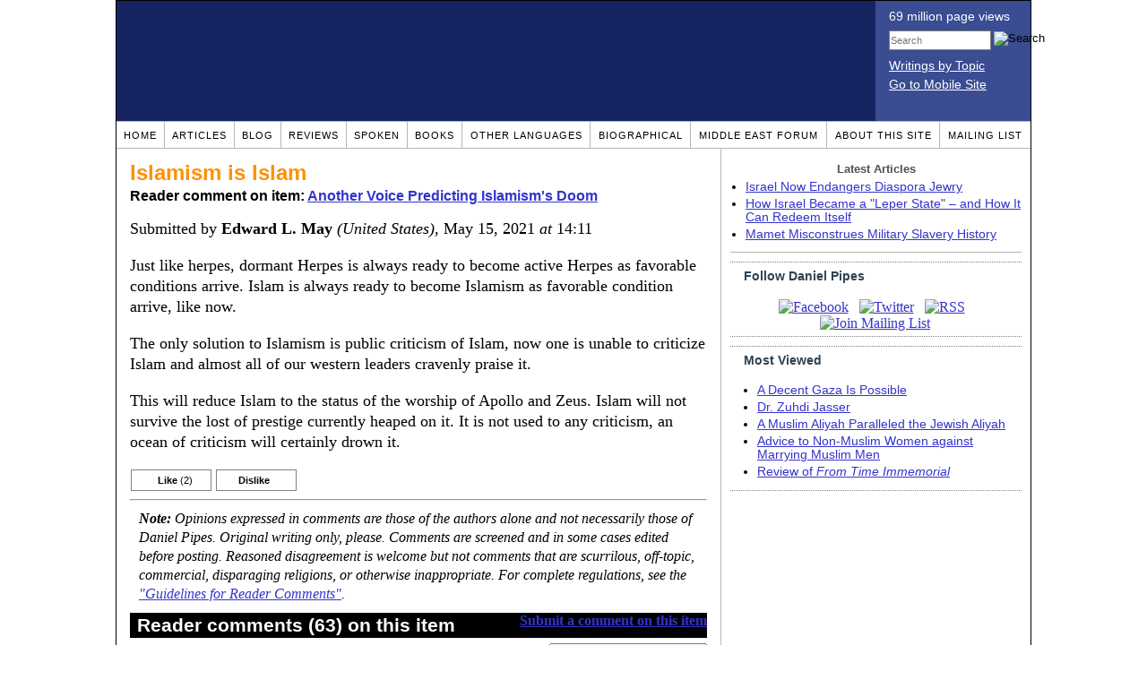

--- FILE ---
content_type: text/html; charset=UTF-8
request_url: https://www.danielpipes.org/comments/267013
body_size: 10458
content:
<!DOCTYPE HTML PUBLIC "-//W3C//DTD HTML 4.01 Transitional//EN" "http://www.w3.org/TR/html4/loose.dtd">
<html xmlns="http://www.w3.org/1999/xhtml">
<head>
<title>Islamism is Islam :: Reader comments at Daniel Pipes</title>
<meta http-equiv="Content-Type" content="text/html; charset=UTF-8" />
<meta name="description" content="Islamism is Islam :: Reader comments at Daniel Pipes" />
<meta name="keywords" content="Islamism is Islam :: Reader comments at Daniel Pipes" />
<meta property="og:site_name" content="Daniel Pipes" />
<meta property="og:title" content="Islamism is Islam :: Reader comments at Daniel Pipes" />
<meta property="og:type" content="website" />
<meta name="twitter:site" content="@DanielPipes" />

<link rel="stylesheet" href="https://www.danielpipes.org/style.css" type="text/css" />
<link rel="stylesheet" href="https://www.danielpipes.org/style_print.css" type="text/css" />
<link rel="shortcut icon" href="https://www.danielpipes.org/favicon.ico" type="image/x-icon" />
<link rel="alternate" type="application/rss+xml" href="https://www.danielpipes.org/rss.xml" title="RSS feed of writings by Daniel Pipes" />

<style type="text/css">
<!--
.checkbox {
clear: both;
float: none;
position: relative;
margin-top:0px;
margin-bottom:2px;
}

.checkbox input {
left: 0px;
position: absolute;
top: -1px;
}

.checkbox label {
display: block;
margin-left: 21px;
}
-->
</style>

<!--[if IE 7]>
<style type="text/css" media="all">
.checkbox input {
top: -2px;
}

.checkbox label {
margin-left: 21px;
}

ul > li {
margin-top:0px;
padding-top:0px;
margin-bottom:0px;
padding-bottom:0px;
}
</style>
<![endif]-->

<script type="72935fc74cba1f36574f0d56-text/javascript" src="https://www.danielpipes.org/includes/jquery.js"></script>

<link type="text/css" media="screen" rel="stylesheet" href="https://www.danielpipes.org/includes/colorbox/example1/colorbox.css" />
<script type="72935fc74cba1f36574f0d56-text/javascript" src="https://www.danielpipes.org/includes/colorbox/jquery.colorbox-min.js"></script>

<script type="72935fc74cba1f36574f0d56-text/javascript">if (location.hash === '#print') { window.print(); }</script>

<style>
.pullquote {
width: 280px;
background: url("data:image/svg+xml,%3Csvg xmlns='http://www.w3.org/2000/svg' width='165' height='112'%3E%3Cg transform='matrix(0.1647059 0 0 0.1647059 0.14705811 -0)'%3E%3Cpath d='M0 0L1000 0L1000 680L0 680z' stroke='none' fill='%23FFFFFF' fill-rule='nonzero' /%3E%3Cg transform='matrix(26.4388 0 0 26.4388 246.3731 193.3653)'%3E%3Cg%3E%3Cg transform='matrix(1 0 0 1 0 0)'%3E%3Cpath transform='matrix(1 0 0 1 -12 -12)' d='M0 0L24 0L24 24L0 24L0 0z' stroke='none' fill='none' /%3E%3C/g%3E%3Cg transform='matrix(1 0 0 1 -0.0845 -0.3385)'%3E%3Cpath transform='matrix(1 0 0 1 -11.9155 -11.6615)' d='M4.583 17.321C 3.553 16.227 3 15 3 13.011C 3 9.511 5.457 6.3739996 9.030001 4.823L9.030001 4.823L9.923 6.201C 6.5880003 8.005 5.9360003 10.346001 5.676 11.8220005C 6.2130003 11.544001 6.9160004 11.4470005 7.605 11.511001C 9.409 11.678 10.831 13.159 10.831 15.000001C 10.830999 16.932997 9.263996 18.5 7.3310003 18.5C 6.2580004 18.5 5.2320004 18.01 4.583 17.321zM14.583 17.321C 13.553 16.227 13 15 13 13.011C 13 9.511 15.457 6.3739996 19.03 4.823L19.03 4.823L19.923 6.201C 16.588001 8.005 15.936001 10.346001 15.676001 11.8220005C 16.213001 11.544001 16.916 11.4470005 17.605001 11.511001C 19.409002 11.678 20.831001 13.159 20.831001 15.000001C 20.831001 16.932997 19.263998 18.5 17.331001 18.5C 16.258001 18.5 15.232001 18.01 14.583001 17.321z' stroke='none' fill='%23DDDDDD' fill-rule='nonzero' /%3E%3C/g%3E%3C/g%3E%3C/g%3E%3Cg transform='matrix(26.498 0 0 26.498 756.4437 488.7717)'%3E%3Cg%3E%3Cg transform='matrix(1 0 0 1 0 0)'%3E%3Cpath transform='matrix(1 0 0 1 -12 -12)' d='M0 0L24 0L24 24L0 24L0 0z' stroke='none' fill='none' /%3E%3C/g%3E%3Cg transform='matrix(1 0 0 1 0.085 0.3385)'%3E%3Cpath transform='matrix(1 0 0 1 -12.085 -12.3385)' d='M19.417 6.679C 20.447 7.773 21 9 21 10.989C 21 14.489 18.543 17.626 14.969999 19.177L14.969999 19.177L14.077 17.799C 17.411999 15.995 18.064 13.653999 18.324 12.1779995C 17.786999 12.455999 17.084 12.5529995 16.394999 12.488999C 14.590999 12.322 13.168999 10.841 13.168999 8.999999C 13.168999 7.0670023 14.736002 5.499999 16.668999 5.499999C 17.741999 5.499999 18.767998 5.989999 19.416998 6.678999L19.416998 6.678999L19.417 6.679zM9.417 6.679C 10.447 7.773 11 9 11 10.989C 11 14.489 8.543 17.626 4.97 19.177L4.97 19.177L4.0769997 17.799C 7.4119997 15.995 8.063999 13.653999 8.323999 12.1779995C 7.786999 12.455999 7.0839996 12.5529995 6.3949995 12.488999C 4.591 12.322 3.17 10.841 3.17 9C 3.17 7.0670033 4.7370033 5.5 6.67 5.5C 7.743 5.5 8.769 5.99 9.418 6.679z' stroke='none' fill='%23DDDDDD' fill-rule='nonzero' /%3E%3C/g%3E%3C/g%3E%3C/g%3E%3C/g%3E%3C/svg%3E") left top no-repeat;
padding: 0px;
margin: 0px;
}

.pullquote, .pullquote p {
color: #030;
font-size: 1.5rem;
line-height: 1.2;
font-style: italic;
}

.pullquote-left {
float: left;
padding-left: 0px;
margin-right: 40px;
}

.pullquote-right {
float: right;
margin-left: 40px;
padding-right: 0px;
}

.pullquote blockquote {
padding: 0;
margin: 0;
}

.pullquote p {
padding: 0;
margin: 0;
margin-top: 30px;
margin-bottom: 20px;
}

.pullquote-left p {
margin-right: 0px;
margin-left: 10px;
}

.pullquote-right p {
margin-right: 0px;
margin-left: 10px;
}

/* .pullquote p:first-letter { font-size: 110%; font-weight: bold; } */

@media (max-width: 600px) {
  .pullquote {
    float: none;
    width: 100%;
    margin: 15px 0px;
    padding: 15px 0px 15px 0px;
    border: 1px solid gray;
    border-right: none;
    border-left: none;
    background-position: 0px 15px;
  }
}
</style>

<meta http-equiv="cache-control" content="no-cache">
<meta http-equiv="pragma" content="no-cache">

<link rel="canonical" href="https://www.danielpipes.org/comments/267013" />

<style type="text/css">
<!--
.table_main {
width: 1020px;
border: 1px solid black;
}
.content_cell {
padding: 5px 15px 0 15px;
width: 100%;
}
-->
</style>

<style type="text/css" media="print">
<!--
.table_main {
width: 100%;
border: none;
}
.content_cell {
padding: 0;
}
-->
</style>

</head>

<body topmargin="0" marginheight="0">

<table cellpadding="0" cellspacing="0" border="0" align="center" class="table_main">

<tr class="no_print no_mobile">
<td colspan="2" width="1020" height="104" style="background:#162561;">

<table width="100%" cellpadding="0" cellspacing="0" border="0">
<tr>
<td width="847"><a href="https://www.danielpipes.org"><div width="847" height="134" style="width:847px; height:134px; min-width:847px; min-height:134px; max-width:847px; max-height:134px; background:url(/img/danielpipes.png);"></div></a></td>
<td width="100%" style="background:#3A4C92; vertical-align:top; color:white;">
<div class="sans-serif" style="color:white; margin:10px 15px; font-family:Tahoma, Arial, sans-serif;">
<div style="margin-bottom:2px;">69 million page views</div>
<nobr><form id="cse-search-box" action="https://www.danielpipes.org/search.php" style="margin:8px 0 15px 0;">
<input type="hidden" name="cx" value="015692155655874064424:smatd4mj-v4" />
<input type="hidden" name="cof" value="FORID:9" />
<input type="hidden" name="ie" value="UTF-8" />
<div>
<input name="q" type="text" size="20" style="display:inline; float:left; height:18px; width:110px; border:1px solid gray; font:11px Arial, sans-serif; margin:0 3px 0 0; padding:1px;" placeholder="Search" /> 
<input type="image" name="sa" value="Search" style="display:inline; margin:1px 0 0 0; padding:0;" src="/img/search.png" width="22" height="20" alt="Search" />
</div>
</form>
</nobr>

<div style="margin-bottom:6px;"><a href="https://www.danielpipes.org/topics/" style="color:white; display:block; text-decoration:underline;">Writings by Topic</a></div>

<div><a href="https://www.danielpipes.org/?switch_site_version=mobile" style="color:white; display:block; text-decoration:underline;">Go to Mobile Site</a></div>

</div>

</td>
</tr>
</table>

</td>
</tr>

<tr class="no_print no_mobile">
<td colspan="2" width="1020" align="center">

<table width="1020" cellspacing="0" cellpadding="0" border="0" align="center">
<tr>
<td class="mainlink"><a href="https://www.danielpipes.org">Home</a></td>
<td class="mainlink"><a href="https://www.danielpipes.org/articles/">Articles</a></td>
<td class="mainlink"><a href="https://www.danielpipes.org/blog/">Blog</a></td>
<td class="mainlink"><a href="https://www.danielpipes.org/reviews/">Reviews</a></td>
<td class="mainlink"><a href="https://www.danielpipes.org/spoken/">Spoken</a></td>
<td class="mainlink"><a href="https://www.danielpipes.org/books.php">Books</a></td>
<td class="mainlink"><a href="https://www.danielpipes.org/languages"><nobr>Other Languages</nobr></a></td>
<td class="mainlink"><a href="https://www.danielpipes.org/bios/">Biographical</a></td>
<td class="mainlink"><a href="https://www.danielpipes.org/mef.php">Middle East Forum</a></td>
<td class="mainlink"><a href="https://www.danielpipes.org/about.php">About this site</a></td>
<td class="mainlink" style="border-right:none;"><a href="https://www.danielpipes.org/list_subscribe.php">Mailing List</a></td>
</tr>
</table>

</td>
</tr>

<tr>
<td width="100%" class="content_cell">

<h1 style="margin:10px 0 5px 0;">Islamism is Islam</h1>
<p style="margin-top:5px; font-family:Arial,sans-serif;"><b>Reader comment on item: <a href="https://www.danielpipes.org/blog/2016/06/another-voice-predicting-islamism-doom">Another Voice Predicting Islamism's Doom</a></b></p>

<div class="article_body">
<p style="margin-top:0; padding:0;">Submitted by <b>Edward L. May</b> <i>(United States)</i>, May 15, 2021  <i>at</i> 14:11</p>
<p>Just like herpes, dormant Herpes is always ready to become active Herpes as favorable conditions arrive. Islam is always ready to become Islamism as favorable condition arrive, like now.</p>
<p>The only solution to Islamism is public criticism of Islam, now one is unable to criticize Islam and almost all of our western leaders cravenly praise it.</p>
<p>This will reduce Islam to the status of the worship of Apollo and Zeus. Islam will not survive the lost of prestige currently heaped on it. It is not used to any criticism, an ocean of criticism will certainly drown it.</p><style>
.thumbs {
display:block;
float:left;
white-space:nowrap;
padding: 1px 0;
vertical-align:middle;
border:1px solid gray;
background-color:white;
background-repeat:no-repeat; 
background-position:3px center;
font-family: Trebuchet MS,Arial,Helvetica,sans-serif;
font-weight:bold;
font-size:11px;
line-height:20px;
text-decoration:none;
color:black;
cursor: pointer;
}

.thumb_voting {
text-decoration:none;
color:black;
}

.thumb_voting :hover {
background-color:#F8F8F8;
}

.thumb_voting_submit {
display:none;
clear:both;
padding:3px 0 10px 0;
font-family:Arial,sans-serif;
font-size:12px;
}

.thumb_voting_saving {
display:none;
}

.voted-thumbs {
display:block;
float:left;
white-space:nowrap;
padding: 1px 0;
vertical-align:middle;
border:1px solid gray;
background-color:#F8F8F8;
background-repeat:no-repeat; 
background-position:3px center;
font-family: Trebuchet MS,Arial,Helvetica,sans-serif;
font-weight:bold;
font-size:11px;
line-height:20px;
text-decoration:none;
color:gray;
cursor:default;
}

.voted .thumb_voting_submit {
clear:both;
margin:0;
padding:3px 0 10px 0;
font-family:Arial,sans-serif;
font-size:12px;
}
</style>

<script type="72935fc74cba1f36574f0d56-text/javascript">

$(document).on('click', '.submit_vote', function(){

var name = $(this).attr('name');
var count = $(this).data('count');
var comment_id = $(this).data('id');
var wrapper = $(this).closest('.thumb_voting_wrapper');

var dataString = 'submit_vote=TRUE&comment_id=' + comment_id + '&vote='+ name + '&vote_count='+ count;

wrapper.find('.thumb_voting_submit').slideDown('slow');

wrapper.find('.like').css('cursor', 'progress');
wrapper.find('.dislike').css('cursor', 'progress');
wrapper.find('.thumb_voting_saving').fadeIn('fast');

$.ajax({
type: 'POST',
url: 'https://www.danielpipes.org/comments.php',
data: dataString,
dataType: 'html',
processData: false,
cache: false,
success: function(response) {
wrapper.find('.thumb_voting_saving').fadeOut('slow');
wrapper.find('.thumb_voting_results').html(response);
wrapper.find('.thumb_voting_saving').html('');
wrapper.find('.like').css('cursor', 'default');
wrapper.find('.dislike').css('cursor', 'default');
}
});

wrapper.find('.like').css('backgroundColor', '#F8F8F8');
wrapper.find('.like').css('color', 'gray');
wrapper.find('.dislike').css('backgroundColor', ''#F8F8F8');
wrapper.find('.dislike').css('backgroundImage', 'url("https://www.danielpipes.org/img/icons/thumb_down_gray.gif")');
wrapper.find('.dislike').css('color', 'gray');
return false;
});

</script>

<div class="thumb_voting_wrapper" style="display:table;">
<div class="thumb_voting" style="margin:0; padding:0; border:1px solid white;">
<span class="submit_vote thumbs like" name="like" data-count="2" data-id="267013" style="width:88px; background-image:url('https://www.danielpipes.org/img/icons/thumb_up_green.gif'); background-position:6px center; background-size: 18px 13px; background-repeat: no-repeat; overflow: hidden;"><span style="margin-left:29px;">Like<span class="like_count" data-comment="267013" style="font-weight:normal;"> (2)</span></span></span>

<span class="submit_vote thumbs dislike" name="dislike" data-count="0" data-id="267013" style="width:88px; background-image:url('https://www.danielpipes.org/img/icons/thumb_down_red.gif'); background-position:3px center; margin-left:5px;"><span style="margin-left:24px;">Dislike<span class="dislike_count" data-comment="267013" style="font-weight:normal;"></span></span></span>
</div>

<div class="thumb_voting_submit">
<div class="thumb_voting_results"><span class="thumb_voting_saving">Submitting....</span></div>
</div>
</div>

<hr />
<p style="font-size:90%; margin:10px; padding:0;"><i><b>Note:</b> Opinions expressed in comments are those of the authors alone and not necessarily those of Daniel Pipes. Original writing only, please. Comments are screened and in some cases edited before posting. Reasoned disagreement is welcome but not comments that are scurrilous, off-topic, commercial, disparaging religions, or otherwise inappropriate. For complete regulations, see the <a href="https://www.danielpipes.org/comments_tos.php">"Guidelines for Reader Comments"</a>.</i></p>
</div>

<script language="javascript" src="https://www.danielpipes.org/tracker.js?ts=MHdhR3cfNHduVWbt92Y8ZTMtEDMtYjMwIDfzEDM3YjM" type="72935fc74cba1f36574f0d56-text/javascript"></script>

<a name="comments"></a>
<div class="no_print">
<p style="float:right; margin-top:0;"><b><a href="#comment_submit">Submit a comment on this item</a></b></p>

<h2 class="no_print" style="color:white; background:black; padding:3px 7px 3px 7px; margin:10px 0 6px 0; border:1px solid black;">Reader comments (63) on this item</h2>

<style type="text/css"><!--
th.h, td.h { display:none; }
ri { width:13px; height:13px; margin:0 0 0 10px; }

.paginate_disabled_previous, .paginate_enabled_previous, .paginate_disabled_next, .paginate_enabled_next { display:none !important; }
--></style>

<style type="text/css">@import "https://www.danielpipes.org/includes/dataTables/table.css";</style>
<script type="72935fc74cba1f36574f0d56-text/javascript" src="https://www.danielpipes.org/includes/dataTables/jquery.dataTables.min.js"></script>
<script type="72935fc74cba1f36574f0d56-text/javascript" src="https://www.danielpipes.org/includes/dataTables/numbers-html.js"></script>
<script type="72935fc74cba1f36574f0d56-text/javascript">
$(document).ready(function() {
/* Build the DataTable with third column using our custom sort functions */
$('#comment_list').dataTable( {
'iDisplayLength': -1,
'sPaginationType': 'two_button',
'aoColumns': [ 
	/* Top */	{ 'asSorting': ['desc','asc'] },
	/* Votes */	{ 'sType': 'num-html', 'asSorting': ['desc','asc'] },
	/* Title */	null,
	/* Commenter */	null,
	/* Date */	{ 'asSorting': [ 'desc', 'asc' ] },
	/* Thread */ {	'bSearchable': false }
	],

'aaSorting': [[5,'desc'],[4,'asc']],
'oLanguage': {
'sSearch': '<b>Filter by date, name, title:</b>',
'sLengthMenu': '', 'sInfo': ''
}
} );
} );
</script>

<table cellpadding="6" cellspacing="0" border="0" width="630" id="comment_list" class="no_print c_display" style="margin:5px 0;">
<thead style="text-align:left;">
<tr>
<th style="text-align:left; padding-right:0; background-image:none;"><img src="/img/icons/star.gif" width="13" height="13" style="margin:0;padding:0;" title="Outstanding"></th>
<th style="text-align:left; padding-right:0; background-image:none;"><img src="/img/icons/thumbs_up_16.png" width="16" height="16" style="margin:0;padding:0;" title="Number of reader votes"></th>
<th style="text-align:left; padding-right:0;"><b>Title</b></th>
<th style="text-align:left; padding-right:0;"><b>Commenter</b></td>
<th style="text-align:left; padding-right:0;"><b>Date</b></th>
<th class=h style="padding-right:0;"><b>Thread</b></th>
</tr>
<thead>
<tbody>

<tr class=c><td class=a></td><td class=a><span class=lk>2</span></td><td class=t><b><img src="/img/icons/red_arrow_right.gif" width="13" height="13" style="margin:0 5px 0 0;padding:0;" title="You are here">Islamism is Islam</b> [97 words]</td><td class=a>Edward L. May</td><td class=b>May 15, 2021 14:11</td><td class=h>267013</td></tr><tr><td class=a></td><td class=a><span class=lk>2</span></td><td class=t><img src="/ri.gif" class=ri title="Reply"><a href="/comments/267085">Very accurate comment</a> [144 words]</td><td class=a>A very concerned reader</td><td class=b>May 16, 2021 22:54</td><td class=h>267013</td></tr><tr class=c><td class=a></td><td class=a></td><td class=t><a href="/comments/230894">Escaping the Pall of Doom; Where Does One Go, Whom Does One Follow</a> [403 words]</td><td class=a>M Tovey</td><td class=b>Jul 26, 2016 11:18</td><td class=h>230894</td></tr><tr><td class=a></td><td class=a></td><td class=t><img src="/ri.gif" class=ri title="Reply"><a href="/comments/231023">Erdogan could be "Gog". Don't know about Putin</a> [262 words]</td><td class=a>Michael S</td><td class=b>Jul 29, 2016 07:29</td><td class=h>230894</td></tr><tr class=c><td class=a></td><td class=a><span class=lk>1</span></td><td class=t><img src="/ri.gif" class=ri title="Reply"><a href="/comments/231095">McCarthyite attack against Trump over Russia.</a> [276 words]</td><td class=a>Michael S.</td><td class=b>Jul 31, 2016 12:11</td><td class=h>230894</td></tr><tr><td class=a></td><td class=a></td><td class=t><img src="/ri.gif" class=ri title="Reply"><a href="/comments/231159">Prophesying Doom - Specifying Israel's Part is the Point - It's All For Reaching Them</a> [219 words]</td><td class=a>M Tovey</td><td class=b>Aug 2, 2016 19:25</td><td class=h>230894</td></tr><tr class=c><td class=a></td><td class=a></td><td class=t><img src="/ri.gif" class=ri title="Reply"><a href="/comments/231167">Gog, not God</a> [17 words]</td><td class=a>Michael S</td><td class=b>Aug 3, 2016 06:09</td><td class=h>230894</td></tr><tr><td class=a></td><td class=a></td><td class=t><a href="/comments/230589">Whoa; Not So Fast</a> [161 words]</td><td class=a>Jerry</td><td class=b>Jul 21, 2016 16:13</td><td class=h>230589</td></tr><tr class=c><td class=a></td><td class=a></td><td class=t><img src="/ri.gif" class=ri title="Reply"><a href="/comments/231020">Muhammed has to step down</a> [310 words]</td><td class=a>Michael S</td><td class=b>Jul 29, 2016 06:45</td><td class=h>230589</td></tr><tr><td class=a></td><td class=a></td><td class=t><img src="/ri.gif" class=ri title="Reply"><a href="/comments/231138">Agree</a> [165 words]</td><td class=a>Jerry</td><td class=b>Aug 1, 2016 18:37</td><td class=h>230589</td></tr><tr class=c><td class=a></td><td class=a></td><td class=t><img src="/ri.gif" class=ri title="Reply"><a href="/comments/231166">Bernie Santars. Make my day.</a> [605 words]</td><td class=a>Michael S</td><td class=b>Aug 3, 2016 06:05</td><td class=h>230589</td></tr><tr><td class=a></td><td class=a></td><td class=t><img src="/ri.gif" class=ri title="Reply"><a href="/comments/231238">Russia -- not the Soviet Union</a> [539 words]</td><td class=a>Michael S</td><td class=b>Aug 7, 2016 04:50</td><td class=h>230589</td></tr><tr class=c><td class=a></td><td class=a></td><td class=t><a href="/comments/230507">Another voice predicting Islamism's demise-reply</a> [137 words]</td><td class=a>John Jones</td><td class=b>Jul 19, 2016 03:37</td><td class=h>230507</td></tr><tr><td class=a></td><td class=a></td><td class=t><a href="/comments/230415">It Was Never Intended That Islam (and Islamism) Would Last Forever</a> [482 words]</td><td class=a>M Tovey</td><td class=b>Jul 13, 2016 11:32</td><td class=h>230415</td></tr><tr class=c><td class=a></td><td class=a></td><td class=t><a href="/comments/230372">The ism is the norm, to spread Islam.</a> [54 words]</td><td class=a>Lynn</td><td class=b>Jul 12, 2016 09:43</td><td class=h>230372</td></tr><tr><td class=a></td><td class=a></td><td class=t><img src="/ri.gif" class=ri title="Reply"><a href="/comments/230531">Islam is irksome; but the West has already conquered the whole world</a> [513 words]</td><td class=a>Michael S</td><td class=b>Jul 20, 2016 11:08</td><td class=h>230372</td></tr><tr class=c><td class=a></td><td class=a></td><td class=t><img src="/ri.gif" class=ri title="Reply"><a href="/comments/230580">Islam is irksome?</a> [24 words]</td><td class=a>Lynn</td><td class=b>Jul 21, 2016 15:12</td><td class=h>230372</td></tr><tr><td class=a></td><td class=a></td><td class=t><img src="/ri.gif" class=ri title="Reply"><a href="/comments/230760">What comes AFTER the Muslims is far more horrible.</a> [970 words]</td><td class=a>Michael S</td><td class=b>Jul 22, 2016 20:51</td><td class=h>230372</td></tr><tr class=c><td class=a></td><td class=a></td><td class=t><img src="/ri.gif" class=ri title="Reply"><a href="/comments/230847">Are you talking about the two that will witness in Jerusalem?</a> [431 words]</td><td class=a>Lynn</td><td class=b>Jul 25, 2016 08:30</td><td class=h>230372</td></tr><tr><td class=a></td><td class=a></td><td class=t><img src="/ri.gif" class=ri title="Reply"><a href="/comments/230974">The Two Witnesses explained (?)</a> [1649 words]</td><td class=a>Michael S</td><td class=b>Jul 27, 2016 12:33</td><td class=h>230372</td></tr><tr class=c><td class=a></td><td class=a></td><td class=t><img src="/ri.gif" class=ri title="Reply"><a href="/comments/230979">Fulfillment of prophecies.</a> [756 words]</td><td class=a>Michael S</td><td class=b>Jul 27, 2016 18:04</td><td class=h>230372</td></tr><tr><td class=a></td><td class=a></td><td class=t><img src="/ri.gif" class=ri title="Reply"><a href="/comments/231042">Zerubbabel, and Davidic descent</a> [468 words]</td><td class=a>Michael S</td><td class=b>Jul 30, 2016 05:42</td><td class=h>230372</td></tr><tr class=c><td class=a></td><td class=a></td><td class=t><img src="/ri.gif" class=ri title="Reply"><a href="/comments/231210">How do you explain?</a> [56 words]</td><td class=a>Lynn</td><td class=b>Aug 5, 2016 11:06</td><td class=h>230372</td></tr><tr><td class=a></td><td class=a></td><td class=t><img src="/ri.gif" class=ri title="Reply"><a href="/comments/231232">No Davidic line for Mary</a> [195 words]</td><td class=a>Michael S</td><td class=b>Aug 6, 2016 22:09</td><td class=h>230372</td></tr><tr class=c><td class=a></td><td class=a></td><td class=t><img src="/ri.gif" class=ri title="Reply"><a href="/comments/231276">Well if you are wrong it will be revealed as promised.</a> [24 words]</td><td class=a>Lynn</td><td class=b>Aug 10, 2016 12:47</td><td class=h>230372</td></tr><tr><td class=a></td><td class=a></td><td class=t><img src="/ri.gif" class=ri title="Reply"><a href="/comments/231391">Elizabeth was a Levite</a> [65 words]</td><td class=a>Michael S</td><td class=b>Aug 15, 2016 02:41</td><td class=h>230372</td></tr><tr class=c><td class=a></td><td class=a></td><td class=t><img src="/ri.gif" class=ri title="Reply"><a href="/comments/233677">Witnesses</a> [48 words]</td><td class=a>Jon</td><td class=b>Oct 28, 2016 14:47</td><td class=h>230372</td></tr><tr><td class=a></td><td class=a></td><td class=t><img src="/ri.gif" class=ri title="Reply"><a href="/comments/233744">Zerubbabel and the Two Witnesses</a> [857 words]</td><td class=a>Michael S</td><td class=b>Oct 31, 2016 23:54</td><td class=h>230372</td></tr><tr class=c><td class=a></td><td class=a></td><td class=t><img src="/ri.gif" class=ri title="Reply"><a href="/comments/233788">2 witnesses</a> [167 words]</td><td class=a>Jon</td><td class=b>Nov 4, 2016 22:47</td><td class=h>230372</td></tr><tr><td class=a></td><td class=a></td><td class=t><img src="/ri.gif" class=ri title="Reply"><a href="/comments/233810">The Davidic vs. Levitical orders</a> [1031 words]</td><td class=a>Michael S</td><td class=b>Nov 6, 2016 00:26</td><td class=h>230372</td></tr><tr class=c><td class=a></td><td class=a></td><td class=t><img src="/ri.gif" class=ri title="Reply"><a href="/comments/233882">Reply</a> [34 words]</td><td class=a>Jon</td><td class=b>Nov 8, 2016 13:39</td><td class=h>230372</td></tr><tr><td class=a></td><td class=a></td><td class=t><img src="/ri.gif" class=ri title="Reply"><a href="/comments/233915">I appreciate your comments.</a> [151 words]</td><td class=a>Michael S</td><td class=b>Nov 10, 2016 01:17</td><td class=h>230372</td></tr><tr class=c><td class=a></td><td class=a></td><td class=t><img src="/ri.gif" class=ri title="Reply"><a href="/comments/238618">Two Witnesses Video Study</a> [21 words]</td><td class=a>Paradox</td><td class=b>Apr 19, 2017 09:44</td><td class=h>230372</td></tr><tr><td class=a></td><td class=a></td><td class=t><img src="/ri.gif" class=ri title="Reply"><a href="/comments/238704">God's two witnesses: in the church, and among the Jews, the living out of the word of God in us</a> [1294 words]</td><td class=a>Michael S</td><td class=b>Apr 22, 2017 12:47</td><td class=h>230372</td></tr><tr class=c><td class=a></td><td class=a><span class=lk>1</span></td><td class=t><a href="/comments/230281">A question asking your opinion</a> [94 words]<br /><i>w/response from Daniel Pipes</i></td><td class=a>Alexandros</td><td class=b>Jul 5, 2016 06:01</td><td class=h>230281</td></tr><tr><td class=a></td><td class=a></td><td class=t><a href="/comments/230200">The Brexit monkeywrench and the Globalist machine</a> [187 words]<br /><i>w/response from Daniel Pipes</i></td><td class=a>Michael S</td><td class=b>Jun 27, 2016 21:15</td><td class=h>230200</td></tr><tr class=c><td class=a></td><td class=a></td><td class=t><img src="/ri.gif" class=ri title="Reply"><a href="/comments/230316">The state of the States -- and the rest of the world.</a> [748 words]</td><td class=a>Michael S</td><td class=b>Jul 7, 2016 13:17</td><td class=h>230200</td></tr><tr><td class=a></td><td class=a></td><td class=t><a href="/comments/230144">Islam: A real civilizational threat</a> [127 words]</td><td class=a>Bill</td><td class=b>Jun 24, 2016 17:11</td><td class=h>230144</td></tr><tr class=c><td class=a></td><td class=a><span class=lk>4</span></td><td class=t><a href="/comments/230142">Any report of the impending death of Islamism is greatly exagerated</a> [415 words]</td><td class=a>Rich Mc</td><td class=b>Jun 24, 2016 15:25</td><td class=h>230142</td></tr><tr><td class=a></td><td class=a></td><td class=t><img src="/ri.gif" class=ri title="Reply"><a href="/comments/230229">On the endurance of Islamic ideology.</a> [164 words]</td><td class=a>CheapSpeech</td><td class=b>Jul 1, 2016 04:04</td><td class=h>230142</td></tr><tr class=c><td class=a></td><td class=a></td><td class=t><a href="/comments/230138">Islamism: A Primitive Idea From The Distant Past</a> [186 words]</td><td class=a>Dave</td><td class=b>Jun 24, 2016 09:06</td><td class=h>230138</td></tr><tr><td class=a></td><td class=a></td><td class=t><a href="/comments/230137">Demise of Islamism?</a> [415 words]</td><td class=a>Max Hocutt</td><td class=b>Jun 24, 2016 08:59</td><td class=h>230137</td></tr><tr class=c><td class=a></td><td class=a></td><td class=t><a href="/comments/230136">Nationalism</a> [212 words]</td><td class=a>SAKOVKT</td><td class=b>Jun 24, 2016 08:53</td><td class=h>230136</td></tr><tr><td class=a></td><td class=a><span class=lk>1</span></td><td class=t><img src="/ri.gif" class=ri title="Reply"><a href="/comments/231074">The overthrow of the Great Progressive Empire</a> [794 words]</td><td class=a>Michael S</td><td class=b>Jul 30, 2016 22:29</td><td class=h>230136</td></tr><tr class=c><td class=a></td><td class=a><span class=lk>1</span></td><td class=t><a href="/comments/230134">The "Ism" that will not go away</a> [92 words]<br /><i>w/response from Daniel Pipes</i></td><td class=a>Mike Ramirez</td><td class=b>Jun 24, 2016 08:29</td><td class=h>230134</td></tr><tr><td class=a></td><td class=a></td><td class=t><img src="/ri.gif" class=ri title="Reply"><a href="/comments/230161">Doing away with evil systems</a> [329 words]</td><td class=a>Michael S</td><td class=b>Jun 26, 2016 06:26</td><td class=h>230134</td></tr><tr class=c><td class=a></td><td class=a><span class=lk>3</span></td><td class=t><img src="/ri.gif" class=ri title="Reply"><a href="/comments/230162">Shi'a Sunni split v Islamism</a> [372 words]</td><td class=a>dhimmi no more</td><td class=b>Jun 26, 2016 08:07</td><td class=h>230134</td></tr><tr><td class=a></td><td class=a><span class=lk>1</span></td><td class=t><img src="/ri.gif" class=ri title="Reply"><a href="/comments/230164">Islamism Stems from a Medieval Belief System</a> [343 words]</td><td class=a>Mike Ramirez</td><td class=b>Jun 26, 2016 08:42</td><td class=h>230134</td></tr><tr class=c><td class=a></td><td class=a></td><td class=t><a href="/comments/230131">In the near future, we may long for the benign days of Islamism</a> [426 words]</td><td class=a>Michael S</td><td class=b>Jun 24, 2016 05:04</td><td class=h>230131</td></tr><tr><td class=a></td><td class=a></td><td class=t><img src="/ri.gif" class=ri title="Reply"><a href="/comments/230317">True Islam Does not Strive for a Benign Version of Itself; It Does Not Have Enough Patience</a> [241 words]</td><td class=a>M Tovey</td><td class=b>Jul 7, 2016 15:37</td><td class=h>230131</td></tr><tr class=c><td class=a></td><td class=a></td><td class=t><img src="/ri.gif" class=ri title="Reply"><a href="/comments/230334">I agree.</a> [678 words]</td><td class=a>Michael S.</td><td class=b>Jul 9, 2016 19:31</td><td class=h>230131</td></tr><tr><td class=a></td><td class=a></td><td class=t><img src="/ri.gif" class=ri title="Reply"><a href="/comments/230367">Turkey's PM Erdogan is apparently cozying up to Assad, Hizbullah and Iran</a> [116 words]</td><td class=a>Michael S</td><td class=b>Jul 12, 2016 03:58</td><td class=h>230131</td></tr><tr class=c><td class=a></td><td class=a></td><td class=t><img src="/ri.gif" class=ri title="Reply"><a href="/comments/230376">Why Mystery Babylon Baffles - Its Underlying Base of Deceit</a> [168 words]</td><td class=a>M Tovey</td><td class=b>Jul 12, 2016 13:05</td><td class=h>230131</td></tr><tr><td class=a></td><td class=a></td><td class=t><img src="/ri.gif" class=ri title="Reply"><a href="/comments/230435">The coming Messianic Kingdom</a> [371 words]</td><td class=a>Michael S</td><td class=b>Jul 15, 2016 11:17</td><td class=h>230131</td></tr><tr class=c><td class=a></td><td class=a></td><td class=t><img src="/ri.gif" class=ri title="Reply"><a href="/comments/230491">As Presumed-Turkey is Still a Component of Middle East Conventions-Especially After the Coup Attempt</a> [124 words]</td><td class=a>M Tovey</td><td class=b>Jul 18, 2016 11:25</td><td class=h>230131</td></tr><tr><td class=a></td><td class=a></td><td class=t><img src="/ri.gif" class=ri title="Reply"><a href="/comments/230493">Judaism Set to Be Redeemed; Cleansed; It is the Basis of Its Future</a> [175 words]</td><td class=a>M Tovey</td><td class=b>Jul 18, 2016 11:36</td><td class=h>230131</td></tr><tr class=c><td class=a></td><td class=a></td><td class=t><img src="/ri.gif" class=ri title="Reply"><a href="/comments/230552">Ezekiel 10</a> [731 words]</td><td class=a>Michael S</td><td class=b>Jul 21, 2016 02:48</td><td class=h>230131</td></tr><tr><td class=a></td><td class=a></td><td class=t><img src="/ri.gif" class=ri title="Reply"><a href="/comments/230554">In the Middle East, all things are possible</a> [622 words]</td><td class=a>Michael S.</td><td class=b>Jul 21, 2016 04:30</td><td class=h>230131</td></tr><tr class=c><td class=a></td><td class=a></td><td class=t><img src="/ri.gif" class=ri title="Reply"><a href="/comments/230724">All Things Possilbe by Human Perception Do Not Follow the Fulfillment of the Eternal's Plan</a> [99 words]</td><td class=a>M Tovey</td><td class=b>Jul 22, 2016 13:48</td><td class=h>230131</td></tr><tr><td class=a></td><td class=a></td><td class=t><img src="/ri.gif" class=ri title="Reply"><a href="/comments/230755">Ezekiel 10 Speaks of What was Lost - And What Should be Looked For When It Returns</a> [152 words]</td><td class=a>M Tovey</td><td class=b>Jul 22, 2016 18:20</td><td class=h>230131</td></tr><tr class=c><td class=a></td><td class=a></td><td class=t><img src="/ri.gif" class=ri title="Reply"><a href="/comments/230800">Judgment Day is coming for all</a> [508 words]</td><td class=a>Michael S</td><td class=b>Jul 24, 2016 04:50</td><td class=h>230131</td></tr><tr><td class=a></td><td class=a></td><td class=t><img src="/ri.gif" class=ri title="Reply"><a href="/comments/230844">There are many differences about what people think the Bible means.</a> [387 words]</td><td class=a>Michael S</td><td class=b>Jul 25, 2016 04:37</td><td class=h>230131</td></tr><tr class=c><td class=a></td><td class=a></td><td class=t><img src="/ri.gif" class=ri title="Reply"><a href="/comments/230860">Judgment Day IS Approaching - But not All Will Experience It the Same Way</a> [397 words]</td><td class=a>M Tovey</td><td class=b>Jul 25, 2016 13:52</td><td class=h>230131</td></tr></tbody>
</table>
<div id="test" style="clear:both;"></div>

</div>


<img src="/img/clear_pix.gif" width="625" height="0" border="0" style="display:block; width:625px; height:0px; margin:0; padding:0;" />
</td>

<td valign="top" width="345" class="no_print no_mobile" style="width:345px; border-left:1px solid #B7B7B7;" align="center">
<img src="/img/clear_pix.gif" width="345" height="0" border="0" style="display:block; width:345px; height:0px; margin:0; padding:0;" />
<div style="padding:15px 10px 10px 10px;">

<div style="margin:0 0 8px 0; border-bottom:1px solid #B7B7B7;">
<p style="font-family:Arial,sans-serif; font-size:small; color:#525050; margin:0 0 5px 0;"><b>Latest Articles</b></p>
<ul class="sans-serif" type="disc" style="text-align:left; padding:0; margin:0 0 12px 17px;">
<li><a href="https://www.danielpipes.org/22670/israel-now-endangers-diaspora-jewry">Israel Now Endangers Diaspora Jewry</a></li><li><a href="https://www.danielpipes.org/22646/how-israel-became-a-leper-state-and-how-it-can">How Israel Became a "Leper State" – and How It Can Redeem Itself</a></li><li><a href="https://www.danielpipes.org/22643/mamet-misconstrues-military-slavery-history">Mamet Misconstrues Military Slavery History</a></li></ul>
</div>

<div class="right_box" style="width:100%; border-left:none; margin-top:10px;">
<p class="right_box_heading"><b>Follow Daniel Pipes</b></p>
<div class="right_box_inner" style="text-align:center;">
<a href="https://www.facebook.com/daniel.pipes.official"><img src="/img/icons/facebook_48.png" width="48" height="48" border="0" style="margin:0;" alt="Facebook" title="Facebook"></a> &nbsp; 
<a href="https://twitter.com/DanielPipes"><img src="/img/icons/twitter_48.png" width="48" height="48" border="0" style="margin:0;" alt="Twitter" title="Twitter"></a> &nbsp; 
<a href="https://www.danielpipes.org/rss.xml"><img src="/img/icons/rss_48.png" width="48" height="48" border="0" style="margin:0;" alt="RSS" title="RSS"></a> &nbsp; 
<a href="https://www.danielpipes.org/list_subscribe.php"><img src="/img/icons/mailing_48.png" width="48" height="48" border="0" style="margin:0;" alt="Join Mailing List" title="Join Mailing List"></a>
</div></div>

<div class="right_box" style="width:100%; border-left:none;">
<p class="right_box_heading"><b>Most Viewed</b></p>
<div class="right_box_inner">
<ul class="sans-serif" type="disc" style="padding:0; margin:0 0 8px 15px;">
<li class="sidelink"><a href="https://www.danielpipes.org/22263/a-decent-gaza-is-possible">A Decent Gaza Is Possible</a></li>
<li class="sidelink"><a href="https://www.danielpipes.org/22252/dr-zuhdi-jasser">Dr. Zuhdi Jasser</a></li>
<li class="sidelink"><a href="https://www.danielpipes.org/22256/a-muslim-aliyah-paralleled-the-jewish-aliyah">A Muslim Aliyah Paralleled the Jewish Aliyah</a></li>
<li class="sidelink"><a href="https://www.danielpipes.org/blog/2004/05/advice-to-non-muslim-women-against-marrying">Advice to Non-Muslim Women against Marrying Muslim Men</a></li>
<li class="sidelink"><a href="https://www.danielpipes.org/1110/from-time-immemorial">Review of <i>From Time Immemorial</i></a></li>
</ul>
</div>
</div>
 

</div>

</td>
</tr>

<tr>
<td colspan="2">

<p align="center" class="sans-serif" style="border-top:1px solid gray; padding-top:10px; margin-bottom:5px;">All materials by Daniel Pipes on this site: &copy; 1968-2026 Daniel Pipes. <a href="mailto:daniel.pipes@gmail.com">daniel.pipes@gmail.com</a> and @DanielPipes</p>
<p align="center" class="sans-serif" style="margin:5px 0 10px 0;">Support Daniel Pipes' work with a <a href="https://www.meforum.org/participation/">tax-deductible donation to the Middle East Forum.</a><span id="j" style="color:#FBFBFB"><span>Daniel J. Pipes</span></span></p>


<p align="center" class="sans-serif" style="margin:5px 0 0px 0;">(The MEF is a publicly supported, nonprofit organization under section 501(c)3 of the Internal Revenue Code.</p>
<p align="center" class="sans-serif" style="margin:5px 0 0px 0;">Contributions are tax deductible to the full extent allowed by law. Tax-ID 23-774-9796, approved Apr. 27, 1998.</p>
<p align="center" class="sans-serif" style="margin:5px 0 10px 0;">For more information, view our <a href="https://www.meforum.org/MiddleEastForum/media/MEFLibrary/pdf/IRS-letter-of-determination.pdf" target="_blank">IRS letter of determination</a>.)</p>

</td>
</tr>
</table>

<script type="72935fc74cba1f36574f0d56-text/javascript">
var $mcGoal = {'settings':{'uuid':'b7aa7eddb0f2bb74bfa4f6cb5','dc':'us12'}};
(function() {
var sp = document.createElement('script'); sp.type = 'text/javascript'; sp.async = true; sp.defer = true;
sp.src = ('https:' == document.location.protocol ? 'https://s3.amazonaws.com/downloads.mailchimp.com' : 'http://downloads.mailchimp.com') + '/js/goal.min.js';
var s = document.getElementsByTagName('script')[0]; s.parentNode.insertBefore(sp, s);
})(); 
</script>


<!-- Google tag (gtag.js) -->
<script async src="https://www.googletagmanager.com/gtag/js?id=G-VJ8LHJGENF" type="72935fc74cba1f36574f0d56-text/javascript"></script>
<script type="72935fc74cba1f36574f0d56-text/javascript">
  window.dataLayer = window.dataLayer || [];
  function gtag(){dataLayer.push(arguments);}
  gtag('js', new Date());

  gtag('config', 'G-VJ8LHJGENF');
</script>



<script language="javascript" src="https://www.danielpipes.org/online.js" type="72935fc74cba1f36574f0d56-text/javascript"></script>

<script src="/cdn-cgi/scripts/7d0fa10a/cloudflare-static/rocket-loader.min.js" data-cf-settings="72935fc74cba1f36574f0d56-|49" defer></script><script>(function(){function c(){var b=a.contentDocument||a.contentWindow.document;if(b){var d=b.createElement('script');d.innerHTML="window.__CF$cv$params={r:'9bf09babeeb6eaed',t:'MTc2ODU5NzkxNQ=='};var a=document.createElement('script');a.src='/cdn-cgi/challenge-platform/scripts/jsd/main.js';document.getElementsByTagName('head')[0].appendChild(a);";b.getElementsByTagName('head')[0].appendChild(d)}}if(document.body){var a=document.createElement('iframe');a.height=1;a.width=1;a.style.position='absolute';a.style.top=0;a.style.left=0;a.style.border='none';a.style.visibility='hidden';document.body.appendChild(a);if('loading'!==document.readyState)c();else if(window.addEventListener)document.addEventListener('DOMContentLoaded',c);else{var e=document.onreadystatechange||function(){};document.onreadystatechange=function(b){e(b);'loading'!==document.readyState&&(document.onreadystatechange=e,c())}}}})();</script></body>
</html>